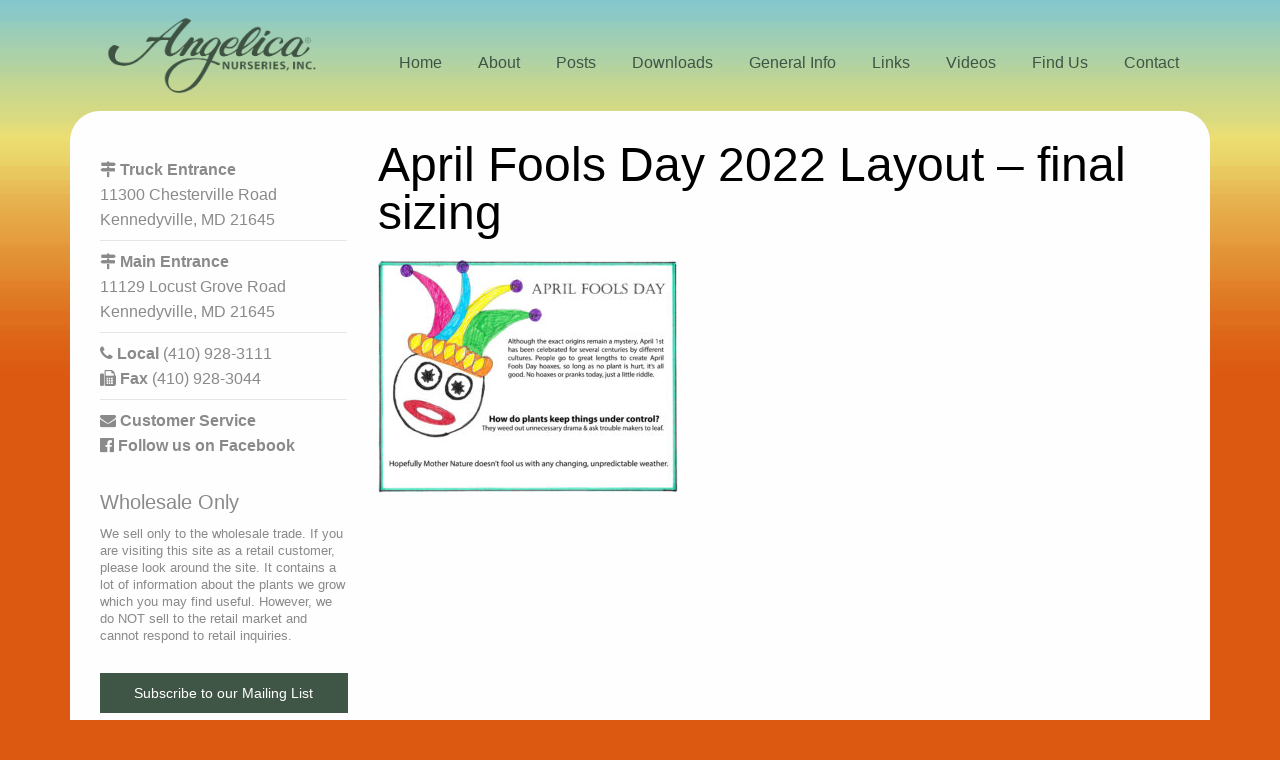

--- FILE ---
content_type: text/html; charset=UTF-8
request_url: https://www.angelicanurseries.com/company/april-fools-day/attachment/april-fools-day-2022-layout-final-sizing/
body_size: 8768
content:
<!doctype html>
<html lang="en">
<head>
	<meta charset="UTF-8">
	<meta name="viewport" content="width=device-width, initial-scale=1">
	<link rel="profile" href="http://gmpg.org/xfn/11">

	<meta name='robots' content='index, follow, max-image-preview:large, max-snippet:-1, max-video-preview:-1' />

	<!-- This site is optimized with the Yoast SEO plugin v26.7 - https://yoast.com/wordpress/plugins/seo/ -->
	<title>April Fools Day 2022 Layout - final sizing - Angelica Nurseries, Inc.</title>
	<link rel="canonical" href="https://www.angelicanurseries.com/company/april-fools-day/attachment/april-fools-day-2022-layout-final-sizing/" />
	<meta property="og:locale" content="en_US" />
	<meta property="og:type" content="article" />
	<meta property="og:title" content="April Fools Day 2022 Layout - final sizing - Angelica Nurseries, Inc." />
	<meta property="og:url" content="https://www.angelicanurseries.com/company/april-fools-day/attachment/april-fools-day-2022-layout-final-sizing/" />
	<meta property="og:site_name" content="Angelica Nurseries, Inc." />
	<meta property="article:publisher" content="http://www.facebook.com/pages/Angelica-Nurseries-Inc/202154383173303" />
	<meta property="og:image" content="https://www.angelicanurseries.com/company/april-fools-day/attachment/april-fools-day-2022-layout-final-sizing" />
	<meta property="og:image:width" content="2560" />
	<meta property="og:image:height" content="1985" />
	<meta property="og:image:type" content="image/jpeg" />
	<meta name="twitter:card" content="summary_large_image" />
	<script type="application/ld+json" class="yoast-schema-graph">{"@context":"https://schema.org","@graph":[{"@type":"WebPage","@id":"https://www.angelicanurseries.com/company/april-fools-day/attachment/april-fools-day-2022-layout-final-sizing/","url":"https://www.angelicanurseries.com/company/april-fools-day/attachment/april-fools-day-2022-layout-final-sizing/","name":"April Fools Day 2022 Layout - final sizing - Angelica Nurseries, Inc.","isPartOf":{"@id":"https://www.angelicanurseries.com/#website"},"primaryImageOfPage":{"@id":"https://www.angelicanurseries.com/company/april-fools-day/attachment/april-fools-day-2022-layout-final-sizing/#primaryimage"},"image":{"@id":"https://www.angelicanurseries.com/company/april-fools-day/attachment/april-fools-day-2022-layout-final-sizing/#primaryimage"},"thumbnailUrl":"https://www.angelicanurseries.com/wp-content/uploads/2022/03/April-Fools-Day-2022-Layout-final-sizing.jpg","datePublished":"2022-03-28T14:28:00+00:00","breadcrumb":{"@id":"https://www.angelicanurseries.com/company/april-fools-day/attachment/april-fools-day-2022-layout-final-sizing/#breadcrumb"},"inLanguage":"en","potentialAction":[{"@type":"ReadAction","target":["https://www.angelicanurseries.com/company/april-fools-day/attachment/april-fools-day-2022-layout-final-sizing/"]}]},{"@type":"ImageObject","inLanguage":"en","@id":"https://www.angelicanurseries.com/company/april-fools-day/attachment/april-fools-day-2022-layout-final-sizing/#primaryimage","url":"https://www.angelicanurseries.com/wp-content/uploads/2022/03/April-Fools-Day-2022-Layout-final-sizing.jpg","contentUrl":"https://www.angelicanurseries.com/wp-content/uploads/2022/03/April-Fools-Day-2022-Layout-final-sizing.jpg","width":2560,"height":1985},{"@type":"BreadcrumbList","@id":"https://www.angelicanurseries.com/company/april-fools-day/attachment/april-fools-day-2022-layout-final-sizing/#breadcrumb","itemListElement":[{"@type":"ListItem","position":1,"name":"Home","item":"https://www.angelicanurseries.com/"},{"@type":"ListItem","position":2,"name":"April Fool&#8217;s Day","item":"https://www.angelicanurseries.com/company/april-fools-day/"},{"@type":"ListItem","position":3,"name":"April Fools Day 2022 Layout &#8211; final sizing"}]},{"@type":"WebSite","@id":"https://www.angelicanurseries.com/#website","url":"https://www.angelicanurseries.com/","name":"Angelica Nurseries, Inc.","description":"Growth You Can Count On!","publisher":{"@id":"https://www.angelicanurseries.com/#organization"},"potentialAction":[{"@type":"SearchAction","target":{"@type":"EntryPoint","urlTemplate":"https://www.angelicanurseries.com/?s={search_term_string}"},"query-input":{"@type":"PropertyValueSpecification","valueRequired":true,"valueName":"search_term_string"}}],"inLanguage":"en"},{"@type":"Organization","@id":"https://www.angelicanurseries.com/#organization","name":"Angelica Nurseries, Inc.","url":"https://www.angelicanurseries.com/","logo":{"@type":"ImageObject","inLanguage":"en","@id":"https://www.angelicanurseries.com/#/schema/logo/image/","url":"https://www.angelicanurseries.com/wp-content/uploads/2017/07/logo.png","contentUrl":"https://www.angelicanurseries.com/wp-content/uploads/2017/07/logo.png","width":1024,"height":387,"caption":"Angelica Nurseries, Inc."},"image":{"@id":"https://www.angelicanurseries.com/#/schema/logo/image/"},"sameAs":["http://www.facebook.com/pages/Angelica-Nurseries-Inc/202154383173303"]}]}</script>
	<!-- / Yoast SEO plugin. -->


<link rel='dns-prefetch' href='//use.fontawesome.com' />
<link rel='dns-prefetch' href='//cdnjs.cloudflare.com' />
<link rel="alternate" type="application/rss+xml" title="Angelica Nurseries, Inc. &raquo; Feed" href="https://www.angelicanurseries.com/feed/" />
<link rel="alternate" type="application/rss+xml" title="Angelica Nurseries, Inc. &raquo; Comments Feed" href="https://www.angelicanurseries.com/comments/feed/" />
<link rel="alternate" type="application/rss+xml" title="Angelica Nurseries, Inc. &raquo; April Fools Day 2022 Layout &#8211; final sizing Comments Feed" href="https://www.angelicanurseries.com/company/april-fools-day/attachment/april-fools-day-2022-layout-final-sizing/feed/" />
<link rel="alternate" title="oEmbed (JSON)" type="application/json+oembed" href="https://www.angelicanurseries.com/wp-json/oembed/1.0/embed?url=https%3A%2F%2Fwww.angelicanurseries.com%2Fcompany%2Fapril-fools-day%2Fattachment%2Fapril-fools-day-2022-layout-final-sizing%2F" />
<link rel="alternate" title="oEmbed (XML)" type="text/xml+oembed" href="https://www.angelicanurseries.com/wp-json/oembed/1.0/embed?url=https%3A%2F%2Fwww.angelicanurseries.com%2Fcompany%2Fapril-fools-day%2Fattachment%2Fapril-fools-day-2022-layout-final-sizing%2F&#038;format=xml" />
<style id='wp-img-auto-sizes-contain-inline-css' type='text/css'>
img:is([sizes=auto i],[sizes^="auto," i]){contain-intrinsic-size:3000px 1500px}
/*# sourceURL=wp-img-auto-sizes-contain-inline-css */
</style>
<style id='wp-emoji-styles-inline-css' type='text/css'>

	img.wp-smiley, img.emoji {
		display: inline !important;
		border: none !important;
		box-shadow: none !important;
		height: 1em !important;
		width: 1em !important;
		margin: 0 0.07em !important;
		vertical-align: -0.1em !important;
		background: none !important;
		padding: 0 !important;
	}
/*# sourceURL=wp-emoji-styles-inline-css */
</style>
<link rel='stylesheet' id='wp-block-library-css' href='https://www.angelicanurseries.com/wp-includes/css/dist/block-library/style.min.css?ver=6.9' type='text/css' media='all' />
<style id='classic-theme-styles-inline-css' type='text/css'>
/*! This file is auto-generated */
.wp-block-button__link{color:#fff;background-color:#32373c;border-radius:9999px;box-shadow:none;text-decoration:none;padding:calc(.667em + 2px) calc(1.333em + 2px);font-size:1.125em}.wp-block-file__button{background:#32373c;color:#fff;text-decoration:none}
/*# sourceURL=/wp-includes/css/classic-themes.min.css */
</style>
<style id='global-styles-inline-css' type='text/css'>
:root{--wp--preset--aspect-ratio--square: 1;--wp--preset--aspect-ratio--4-3: 4/3;--wp--preset--aspect-ratio--3-4: 3/4;--wp--preset--aspect-ratio--3-2: 3/2;--wp--preset--aspect-ratio--2-3: 2/3;--wp--preset--aspect-ratio--16-9: 16/9;--wp--preset--aspect-ratio--9-16: 9/16;--wp--preset--color--black: #000000;--wp--preset--color--cyan-bluish-gray: #abb8c3;--wp--preset--color--white: #ffffff;--wp--preset--color--pale-pink: #f78da7;--wp--preset--color--vivid-red: #cf2e2e;--wp--preset--color--luminous-vivid-orange: #ff6900;--wp--preset--color--luminous-vivid-amber: #fcb900;--wp--preset--color--light-green-cyan: #7bdcb5;--wp--preset--color--vivid-green-cyan: #00d084;--wp--preset--color--pale-cyan-blue: #8ed1fc;--wp--preset--color--vivid-cyan-blue: #0693e3;--wp--preset--color--vivid-purple: #9b51e0;--wp--preset--gradient--vivid-cyan-blue-to-vivid-purple: linear-gradient(135deg,rgb(6,147,227) 0%,rgb(155,81,224) 100%);--wp--preset--gradient--light-green-cyan-to-vivid-green-cyan: linear-gradient(135deg,rgb(122,220,180) 0%,rgb(0,208,130) 100%);--wp--preset--gradient--luminous-vivid-amber-to-luminous-vivid-orange: linear-gradient(135deg,rgb(252,185,0) 0%,rgb(255,105,0) 100%);--wp--preset--gradient--luminous-vivid-orange-to-vivid-red: linear-gradient(135deg,rgb(255,105,0) 0%,rgb(207,46,46) 100%);--wp--preset--gradient--very-light-gray-to-cyan-bluish-gray: linear-gradient(135deg,rgb(238,238,238) 0%,rgb(169,184,195) 100%);--wp--preset--gradient--cool-to-warm-spectrum: linear-gradient(135deg,rgb(74,234,220) 0%,rgb(151,120,209) 20%,rgb(207,42,186) 40%,rgb(238,44,130) 60%,rgb(251,105,98) 80%,rgb(254,248,76) 100%);--wp--preset--gradient--blush-light-purple: linear-gradient(135deg,rgb(255,206,236) 0%,rgb(152,150,240) 100%);--wp--preset--gradient--blush-bordeaux: linear-gradient(135deg,rgb(254,205,165) 0%,rgb(254,45,45) 50%,rgb(107,0,62) 100%);--wp--preset--gradient--luminous-dusk: linear-gradient(135deg,rgb(255,203,112) 0%,rgb(199,81,192) 50%,rgb(65,88,208) 100%);--wp--preset--gradient--pale-ocean: linear-gradient(135deg,rgb(255,245,203) 0%,rgb(182,227,212) 50%,rgb(51,167,181) 100%);--wp--preset--gradient--electric-grass: linear-gradient(135deg,rgb(202,248,128) 0%,rgb(113,206,126) 100%);--wp--preset--gradient--midnight: linear-gradient(135deg,rgb(2,3,129) 0%,rgb(40,116,252) 100%);--wp--preset--font-size--small: 13px;--wp--preset--font-size--medium: 20px;--wp--preset--font-size--large: 36px;--wp--preset--font-size--x-large: 42px;--wp--preset--spacing--20: 0.44rem;--wp--preset--spacing--30: 0.67rem;--wp--preset--spacing--40: 1rem;--wp--preset--spacing--50: 1.5rem;--wp--preset--spacing--60: 2.25rem;--wp--preset--spacing--70: 3.38rem;--wp--preset--spacing--80: 5.06rem;--wp--preset--shadow--natural: 6px 6px 9px rgba(0, 0, 0, 0.2);--wp--preset--shadow--deep: 12px 12px 50px rgba(0, 0, 0, 0.4);--wp--preset--shadow--sharp: 6px 6px 0px rgba(0, 0, 0, 0.2);--wp--preset--shadow--outlined: 6px 6px 0px -3px rgb(255, 255, 255), 6px 6px rgb(0, 0, 0);--wp--preset--shadow--crisp: 6px 6px 0px rgb(0, 0, 0);}:where(.is-layout-flex){gap: 0.5em;}:where(.is-layout-grid){gap: 0.5em;}body .is-layout-flex{display: flex;}.is-layout-flex{flex-wrap: wrap;align-items: center;}.is-layout-flex > :is(*, div){margin: 0;}body .is-layout-grid{display: grid;}.is-layout-grid > :is(*, div){margin: 0;}:where(.wp-block-columns.is-layout-flex){gap: 2em;}:where(.wp-block-columns.is-layout-grid){gap: 2em;}:where(.wp-block-post-template.is-layout-flex){gap: 1.25em;}:where(.wp-block-post-template.is-layout-grid){gap: 1.25em;}.has-black-color{color: var(--wp--preset--color--black) !important;}.has-cyan-bluish-gray-color{color: var(--wp--preset--color--cyan-bluish-gray) !important;}.has-white-color{color: var(--wp--preset--color--white) !important;}.has-pale-pink-color{color: var(--wp--preset--color--pale-pink) !important;}.has-vivid-red-color{color: var(--wp--preset--color--vivid-red) !important;}.has-luminous-vivid-orange-color{color: var(--wp--preset--color--luminous-vivid-orange) !important;}.has-luminous-vivid-amber-color{color: var(--wp--preset--color--luminous-vivid-amber) !important;}.has-light-green-cyan-color{color: var(--wp--preset--color--light-green-cyan) !important;}.has-vivid-green-cyan-color{color: var(--wp--preset--color--vivid-green-cyan) !important;}.has-pale-cyan-blue-color{color: var(--wp--preset--color--pale-cyan-blue) !important;}.has-vivid-cyan-blue-color{color: var(--wp--preset--color--vivid-cyan-blue) !important;}.has-vivid-purple-color{color: var(--wp--preset--color--vivid-purple) !important;}.has-black-background-color{background-color: var(--wp--preset--color--black) !important;}.has-cyan-bluish-gray-background-color{background-color: var(--wp--preset--color--cyan-bluish-gray) !important;}.has-white-background-color{background-color: var(--wp--preset--color--white) !important;}.has-pale-pink-background-color{background-color: var(--wp--preset--color--pale-pink) !important;}.has-vivid-red-background-color{background-color: var(--wp--preset--color--vivid-red) !important;}.has-luminous-vivid-orange-background-color{background-color: var(--wp--preset--color--luminous-vivid-orange) !important;}.has-luminous-vivid-amber-background-color{background-color: var(--wp--preset--color--luminous-vivid-amber) !important;}.has-light-green-cyan-background-color{background-color: var(--wp--preset--color--light-green-cyan) !important;}.has-vivid-green-cyan-background-color{background-color: var(--wp--preset--color--vivid-green-cyan) !important;}.has-pale-cyan-blue-background-color{background-color: var(--wp--preset--color--pale-cyan-blue) !important;}.has-vivid-cyan-blue-background-color{background-color: var(--wp--preset--color--vivid-cyan-blue) !important;}.has-vivid-purple-background-color{background-color: var(--wp--preset--color--vivid-purple) !important;}.has-black-border-color{border-color: var(--wp--preset--color--black) !important;}.has-cyan-bluish-gray-border-color{border-color: var(--wp--preset--color--cyan-bluish-gray) !important;}.has-white-border-color{border-color: var(--wp--preset--color--white) !important;}.has-pale-pink-border-color{border-color: var(--wp--preset--color--pale-pink) !important;}.has-vivid-red-border-color{border-color: var(--wp--preset--color--vivid-red) !important;}.has-luminous-vivid-orange-border-color{border-color: var(--wp--preset--color--luminous-vivid-orange) !important;}.has-luminous-vivid-amber-border-color{border-color: var(--wp--preset--color--luminous-vivid-amber) !important;}.has-light-green-cyan-border-color{border-color: var(--wp--preset--color--light-green-cyan) !important;}.has-vivid-green-cyan-border-color{border-color: var(--wp--preset--color--vivid-green-cyan) !important;}.has-pale-cyan-blue-border-color{border-color: var(--wp--preset--color--pale-cyan-blue) !important;}.has-vivid-cyan-blue-border-color{border-color: var(--wp--preset--color--vivid-cyan-blue) !important;}.has-vivid-purple-border-color{border-color: var(--wp--preset--color--vivid-purple) !important;}.has-vivid-cyan-blue-to-vivid-purple-gradient-background{background: var(--wp--preset--gradient--vivid-cyan-blue-to-vivid-purple) !important;}.has-light-green-cyan-to-vivid-green-cyan-gradient-background{background: var(--wp--preset--gradient--light-green-cyan-to-vivid-green-cyan) !important;}.has-luminous-vivid-amber-to-luminous-vivid-orange-gradient-background{background: var(--wp--preset--gradient--luminous-vivid-amber-to-luminous-vivid-orange) !important;}.has-luminous-vivid-orange-to-vivid-red-gradient-background{background: var(--wp--preset--gradient--luminous-vivid-orange-to-vivid-red) !important;}.has-very-light-gray-to-cyan-bluish-gray-gradient-background{background: var(--wp--preset--gradient--very-light-gray-to-cyan-bluish-gray) !important;}.has-cool-to-warm-spectrum-gradient-background{background: var(--wp--preset--gradient--cool-to-warm-spectrum) !important;}.has-blush-light-purple-gradient-background{background: var(--wp--preset--gradient--blush-light-purple) !important;}.has-blush-bordeaux-gradient-background{background: var(--wp--preset--gradient--blush-bordeaux) !important;}.has-luminous-dusk-gradient-background{background: var(--wp--preset--gradient--luminous-dusk) !important;}.has-pale-ocean-gradient-background{background: var(--wp--preset--gradient--pale-ocean) !important;}.has-electric-grass-gradient-background{background: var(--wp--preset--gradient--electric-grass) !important;}.has-midnight-gradient-background{background: var(--wp--preset--gradient--midnight) !important;}.has-small-font-size{font-size: var(--wp--preset--font-size--small) !important;}.has-medium-font-size{font-size: var(--wp--preset--font-size--medium) !important;}.has-large-font-size{font-size: var(--wp--preset--font-size--large) !important;}.has-x-large-font-size{font-size: var(--wp--preset--font-size--x-large) !important;}
:where(.wp-block-post-template.is-layout-flex){gap: 1.25em;}:where(.wp-block-post-template.is-layout-grid){gap: 1.25em;}
:where(.wp-block-term-template.is-layout-flex){gap: 1.25em;}:where(.wp-block-term-template.is-layout-grid){gap: 1.25em;}
:where(.wp-block-columns.is-layout-flex){gap: 2em;}:where(.wp-block-columns.is-layout-grid){gap: 2em;}
:root :where(.wp-block-pullquote){font-size: 1.5em;line-height: 1.6;}
/*# sourceURL=global-styles-inline-css */
</style>
<link rel='stylesheet' id='wpsl-styles-css' href='https://www.angelicanurseries.com/wp-content/plugins/wp-store-locator/css/styles.min.css?ver=2.2.261' type='text/css' media='all' />
<link rel='stylesheet' id='angelica-style-css' href='https://www.angelicanurseries.com/wp-content/themes/angelica/css/style.css?ver=6.9' type='text/css' media='all' />
<link rel='stylesheet' id='popup-css-css' href='https://cdnjs.cloudflare.com/ajax/libs/magnific-popup.js/1.0.0/magnific-popup.min.css?ver=6.9' type='text/css' media='all' />
<script type="text/javascript" src="https://www.angelicanurseries.com/wp-includes/js/jquery/jquery.min.js?ver=3.7.1" id="jquery-core-js"></script>
<script type="text/javascript" src="https://www.angelicanurseries.com/wp-includes/js/jquery/jquery-migrate.min.js?ver=3.4.1" id="jquery-migrate-js"></script>
<script type="text/javascript" src="https://use.fontawesome.com/cd8bde2e49.js?ver=6.9" id="font-awesome-js"></script>
<link rel="https://api.w.org/" href="https://www.angelicanurseries.com/wp-json/" /><link rel="alternate" title="JSON" type="application/json" href="https://www.angelicanurseries.com/wp-json/wp/v2/media/21253" /><link rel="EditURI" type="application/rsd+xml" title="RSD" href="https://www.angelicanurseries.com/xmlrpc.php?rsd" />
<meta name="generator" content="WordPress 6.9" />
<link rel='shortlink' href='https://www.angelicanurseries.com/?p=21253' />
<meta name="generator" content="Elementor 3.34.0; features: additional_custom_breakpoints; settings: css_print_method-external, google_font-enabled, font_display-auto">
			<style>
				.e-con.e-parent:nth-of-type(n+4):not(.e-lazyloaded):not(.e-no-lazyload),
				.e-con.e-parent:nth-of-type(n+4):not(.e-lazyloaded):not(.e-no-lazyload) * {
					background-image: none !important;
				}
				@media screen and (max-height: 1024px) {
					.e-con.e-parent:nth-of-type(n+3):not(.e-lazyloaded):not(.e-no-lazyload),
					.e-con.e-parent:nth-of-type(n+3):not(.e-lazyloaded):not(.e-no-lazyload) * {
						background-image: none !important;
					}
				}
				@media screen and (max-height: 640px) {
					.e-con.e-parent:nth-of-type(n+2):not(.e-lazyloaded):not(.e-no-lazyload),
					.e-con.e-parent:nth-of-type(n+2):not(.e-lazyloaded):not(.e-no-lazyload) * {
						background-image: none !important;
					}
				}
			</style>
			<link rel="icon" href="https://www.angelicanurseries.com/wp-content/uploads/2017/07/cropped-bg-grad-32x32.png" sizes="32x32" />
<link rel="icon" href="https://www.angelicanurseries.com/wp-content/uploads/2017/07/cropped-bg-grad-192x192.png" sizes="192x192" />
<link rel="apple-touch-icon" href="https://www.angelicanurseries.com/wp-content/uploads/2017/07/cropped-bg-grad-180x180.png" />
<meta name="msapplication-TileImage" content="https://www.angelicanurseries.com/wp-content/uploads/2017/07/cropped-bg-grad-270x270.png" />
		<style type="text/css" id="wp-custom-css">
			.aligncenter {
	display: block;
	margin-left: auto;
	margin-right: auto;
}

body.page-id-19922 #text-5  {
	display: none;
}
[type='text'], [type='password'], [type='date'], [type='datetime'], [type='datetime-local'], [type='month'], [type='week'], [type='email'], [type='number'], [type='search'], [type='tel'], [type='time'], [type='url'], [type='color'], textarea {
	margin-bottom: 0.25rem;
}		</style>
		<script>
  (function(i,s,o,g,r,a,m){i['GoogleAnalyticsObject']=r;i[r]=i[r]||function(){
  (i[r].q=i[r].q||[]).push(arguments)},i[r].l=1*new Date();a=s.createElement(o),
  m=s.getElementsByTagName(o)[0];a.async=1;a.src=g;m.parentNode.insertBefore(a,m)
  })(window,document,'script','https://www.google-analytics.com/analytics.js','ga');

  ga('create', 'UA-104320919-1', 'auto');
  ga('send', 'pageview');

</script>

</head>

<body class="attachment wp-singular attachment-template-default single single-attachment postid-21253 attachmentid-21253 attachment-jpeg wp-custom-logo wp-theme-angelica elementor-default elementor-kit-20479">
<div id="wrap" class="off-canvas-wrapper">
    <div class="off-canvas-wrapper-inner" data-off-canvas-wrapper>
        <div class="off-canvas position-left" id="offCanvasLeft" data-off-canvas  data-position="left">
    		<h4><i class="fa fa-bars"></i> Navigation</h4>
    		<ul class="mobile-ofc vertical menu" data-drilldown>
    			<li id="menu-item-20" class="menu-item menu-item-offcanvas-menu menu-item-home"><a  href="https://www.angelicanurseries.com/">Home</a></li>
<li id="menu-item-21" class="menu-item menu-item-offcanvas-menu menu-item-about"><a  href="https://www.angelicanurseries.com/about/">About</a></li>
<li id="menu-item-27" class="menu-item menu-item-offcanvas-menu menu-item-posts"><a  href="https://www.angelicanurseries.com/news/">Posts</a></li>
<li id="menu-item-23" class="menu-item menu-item-offcanvas-menu menu-item-downloads"><a  href="https://www.angelicanurseries.com/downloads/">Downloads</a></li>
<li id="menu-item-28" class="menu-item menu-item-offcanvas-menu menu-item-general-info"><a  href="https://www.angelicanurseries.com/plant-info/">General Info</a></li>
<li id="menu-item-26" class="menu-item menu-item-offcanvas-menu menu-item-links"><a  href="https://www.angelicanurseries.com/links/">Links</a></li>
<li id="menu-item-19896" class="menu-item menu-item-offcanvas-menu menu-item-videos"><a  href="https://www.angelicanurseries.com/videos/">Videos</a></li>
<li id="menu-item-24" class="menu-item menu-item-offcanvas-menu menu-item-find-us has-flyout"><a  href="https://www.angelicanurseries.com/find-us/">Find Us</a>
	<ul class="vertical is-dropdown-submenu menu submenu">
	<li id="menu-item-21916" class="menu-item menu-item-offcanvas-menu menu-item-main-entrance"><a  href="https://www.angelicanurseries.com/find-us/main-entrance/">Main Entrance</a></li>
	<li id="menu-item-21917" class="menu-item menu-item-offcanvas-menu menu-item-truck-entrance"><a  href="https://www.angelicanurseries.com/find-us/truck-entrance/">Truck Entrance</a></li>
</ul>
</li>
<li id="menu-item-22" class="menu-item menu-item-offcanvas-menu menu-item-contact"><a  href="https://www.angelicanurseries.com/contact/">Contact</a></li>
    		</ul>
        </div>
        <div id="page" class="site off-canvas-content" data-off-canvas-content>
            <div class="site-topbar">
                <div class="top-bar-left">
                    <ul class="menu">
                        <li>
                            <button class="menu-icon" type="button" data-open="offCanvasLeft"></button>
                        </li>
                    </ul>
                </div>
                <div class="top-bar-right hide">
                    <form role="search" method="get" class="search-form" action="https://www.angelicanurseries.com/">
                    <ul class="menu">
                        <li>
                            <input type="search" class="search-field" placeholder="Search Here …" value="" name="s" title="Search for:" />
                        </li>
                        <li>
                            <button type="submit" class="button small search-submit" value="">GO</button>
                        </li>
                    </ul>
                    </form>
                </div>
            </div>
        	<header id="masthead" class="site-header">

        		<div class="site-branding">
            		<div class="site-logo">
            			<a href="https://www.angelicanurseries.com/" class="custom-logo-link" rel="home"><img width="1024" height="387" src="https://www.angelicanurseries.com/wp-content/uploads/2017/07/logo.png" class="custom-logo" alt="Angelica Nurseries, Inc." decoding="async" srcset="https://www.angelicanurseries.com/wp-content/uploads/2017/07/logo.png 1024w, https://www.angelicanurseries.com/wp-content/uploads/2017/07/logo-300x113.png 300w, https://www.angelicanurseries.com/wp-content/uploads/2017/07/logo-768x290.png 768w" sizes="(max-width: 1024px) 100vw, 1024px" /></a>            		</div>
        		</div><!-- .site-branding -->
                <div class="site-util">
                    <nav class="site-navigation">
                        <ul class="menu float-right"><li class="divider"></li><li id="menu-item-20" class="menu-item menu-item-util-menu menu-item-home"><a  href="https://www.angelicanurseries.com/">Home</a></li>
<li class="divider"></li><li id="menu-item-21" class="menu-item menu-item-util-menu menu-item-about"><a  href="https://www.angelicanurseries.com/about/">About</a></li>
<li class="divider"></li><li id="menu-item-27" class="menu-item menu-item-util-menu menu-item-posts"><a  href="https://www.angelicanurseries.com/news/">Posts</a></li>
<li class="divider"></li><li id="menu-item-23" class="menu-item menu-item-util-menu menu-item-downloads"><a  href="https://www.angelicanurseries.com/downloads/">Downloads</a></li>
<li class="divider"></li><li id="menu-item-28" class="menu-item menu-item-util-menu menu-item-general-info"><a  href="https://www.angelicanurseries.com/plant-info/">General Info</a></li>
<li class="divider"></li><li id="menu-item-26" class="menu-item menu-item-util-menu menu-item-links"><a  href="https://www.angelicanurseries.com/links/">Links</a></li>
<li class="divider"></li><li id="menu-item-19896" class="menu-item menu-item-util-menu menu-item-videos"><a  href="https://www.angelicanurseries.com/videos/">Videos</a></li>
<li class="divider"></li><li id="menu-item-24" class="menu-item menu-item-util-menu menu-item-find-us has-dropdown"><a  href="https://www.angelicanurseries.com/find-us/">Find Us</a>
	<ul class="dropdown menu is-dropdown-submenu" data-dropdown-menu>
	<li id="menu-item-21916" class="menu-item menu-item-util-menu menu-item-main-entrance"><a  href="https://www.angelicanurseries.com/find-us/main-entrance/">Main Entrance</a></li>
	<li id="menu-item-21917" class="menu-item menu-item-util-menu menu-item-truck-entrance"><a  href="https://www.angelicanurseries.com/find-us/truck-entrance/">Truck Entrance</a></li>
</ul>
</li>
<li class="divider"></li><li id="menu-item-22" class="menu-item menu-item-util-menu menu-item-contact"><a  href="https://www.angelicanurseries.com/contact/">Contact</a></li>
</ul>
            		</nav><!-- #site-navigation -->

        	</header><!-- #masthead -->

        	<div id="content" class="site-content">
		<main id="main" class="site-main">
	<div id="primary" class="content-area">


		
<article id="post-21253" class="post-21253 attachment type-attachment status-inherit hentry">
	<header class="entry-header">
		<h1 class="entry-title">April Fools Day 2022 Layout &#8211; final sizing</h1>	</header><!-- .entry-header -->

	<div class="entry-content">
		<p class="attachment"><a href='https://www.angelicanurseries.com/wp-content/uploads/2022/03/April-Fools-Day-2022-Layout-final-sizing.jpg'><img fetchpriority="high" decoding="async" width="300" height="233" src="https://www.angelicanurseries.com/wp-content/uploads/2022/03/April-Fools-Day-2022-Layout-final-sizing-300x233.jpg" class="attachment-medium size-medium" alt="" srcset="https://www.angelicanurseries.com/wp-content/uploads/2022/03/April-Fools-Day-2022-Layout-final-sizing-300x233.jpg 300w, https://www.angelicanurseries.com/wp-content/uploads/2022/03/April-Fools-Day-2022-Layout-final-sizing-1024x794.jpg 1024w, https://www.angelicanurseries.com/wp-content/uploads/2022/03/April-Fools-Day-2022-Layout-final-sizing-768x596.jpg 768w, https://www.angelicanurseries.com/wp-content/uploads/2022/03/April-Fools-Day-2022-Layout-final-sizing-1536x1191.jpg 1536w, https://www.angelicanurseries.com/wp-content/uploads/2022/03/April-Fools-Day-2022-Layout-final-sizing-2048x1588.jpg 2048w" sizes="(max-width: 300px) 100vw, 300px" /></a></p>
	</div><!-- .entry-content -->

	<footer class="entry-footer">
			</footer><!-- .entry-footer -->
</article><!-- #post-21253 -->



	</div><!-- #primary -->

<aside id="secondary" class="widget-area">
	<section id="text-2" class="widget widget_text">			<div class="textwidget"><div id="fb-root"></div>
<p><script>(function(d, s, id) {
  var js, fjs = d.getElementsByTagName(s)[0];
  if (d.getElementById(id)) {return;}
  js = d.createElement(s); js.id = id;
  js.src = "//connect.facebook.net/en_US/all.js#xfbml=1";
  fjs.parentNode.insertBefore(js, fjs);
}(document, 'script', 'facebook-jssdk'));</script></p>
<ul class="no-bullet contact-info">
<li><i class='fa fa-map-signs'></i> <strong>Truck Entrance</strong><br />
11300 Chesterville Road<br />
Kennedyville, MD 21645</li>
<li class="divider"></li>
<li><i class='fa fa-map-signs'></i> <strong>Main Entrance</strong><br />
11129 Locust Grove Road<br />
Kennedyville, MD 21645</li>
<li class="divider"></li>
<li><i class='fa fa-phone'></i> <strong>Local</strong> (410) 928-3111</li>
<li><i class='fa fa-fax'></i> <strong>Fax</strong> (410) 928-3044</li>
<li class="divider"></li>
<li><strong><a title="Send Email to Customer Service" href="mailto:CustomerService@angelicanurseries.com" target="_blank" rel="noopener"><i class='fa fa-envelope'></i> Customer Service</a></strong></li>
<li><a href="http://www.facebook.com/pages/Angelica-Nurseries-Inc/202154383173303" target="_blank" rel="noopener"><i class='fa fa-facebook-official'></i> <strong>Follow us on Facebook</strong></a>
<div class="fb-like" data-href="http://www.facebook.com/pages/Angelica-Nurseries-Inc/202154383173303" data-send="true" data-layout="button_count" data-width="300" data-show-faces="false" data-font="lucida grande"></div>
</li>
</ul>
</div>
		</section><section id="text-3" class="widget widget_text"><h2 class="widget-title">Wholesale Only</h2>			<div class="textwidget"><p style="line-height:1.1"><small>We sell only to the wholesale trade. If you are visiting this site as a retail customer, please look around the site. It contains a lot of information about the plants we grow which you may find useful. However, we do NOT sell to the retail market and cannot respond to retail inquiries.</small></p>
</div>
		</section><section id="text-4" class="widget widget_text">			<div class="textwidget"><p><a class="button expanded" style="color: white;" href="https://www.angelicanurseries.com/join-mailing-list/">Subscribe to our Mailing List</a></p>
</div>
		</section><section id="text-5" class="widget widget_text">			<div class="textwidget"><div class="callout">
<h2 class="widget-title">Place Online Quote</h2>
<p style="color: #8a8a8a;">Try our new online quote system, accessing our latest plant availability.</p>
<p><a class="button expanded" style="color: white; margin-bottom: 0;" href="https://www.angelicanurseries.com/plant-availability/">Place Online Quote</a></p>
</div>
</div>
		</section></aside><!-- #secondary -->
		</main><!-- #main -->

	</div><!-- #content -->

	<footer id="colophon" class="site-footer">
		<div class="site-info">
        <p class="copyright">Copyright 2026 Angelica Nurseries, Inc.   &copy; </p>
		</div><!-- .site-info -->
	</footer><!-- #colophon -->
</div><!-- #page -->
</div><!-- off-cavas wrapper -->
</div><!-- #wrap -->
<script type="speculationrules">
{"prefetch":[{"source":"document","where":{"and":[{"href_matches":"/*"},{"not":{"href_matches":["/wp-*.php","/wp-admin/*","/wp-content/uploads/*","/wp-content/*","/wp-content/plugins/*","/wp-content/themes/angelica/*","/*\\?(.+)"]}},{"not":{"selector_matches":"a[rel~=\"nofollow\"]"}},{"not":{"selector_matches":".no-prefetch, .no-prefetch a"}}]},"eagerness":"conservative"}]}
</script>
			<script>
				const lazyloadRunObserver = () => {
					const lazyloadBackgrounds = document.querySelectorAll( `.e-con.e-parent:not(.e-lazyloaded)` );
					const lazyloadBackgroundObserver = new IntersectionObserver( ( entries ) => {
						entries.forEach( ( entry ) => {
							if ( entry.isIntersecting ) {
								let lazyloadBackground = entry.target;
								if( lazyloadBackground ) {
									lazyloadBackground.classList.add( 'e-lazyloaded' );
								}
								lazyloadBackgroundObserver.unobserve( entry.target );
							}
						});
					}, { rootMargin: '200px 0px 200px 0px' } );
					lazyloadBackgrounds.forEach( ( lazyloadBackground ) => {
						lazyloadBackgroundObserver.observe( lazyloadBackground );
					} );
				};
				const events = [
					'DOMContentLoaded',
					'elementor/lazyload/observe',
				];
				events.forEach( ( event ) => {
					document.addEventListener( event, lazyloadRunObserver );
				} );
			</script>
			<script type="text/javascript" src="https://www.angelicanurseries.com/wp-content/themes/angelica/js/foundation.min.js?ver=6.9" id="angelica-foundation-js"></script>
<script type="text/javascript" src="https://www.angelicanurseries.com/wp-content/themes/angelica/js/jquery.mask.min.js?ver=6.9" id="angelica-mask-js"></script>
<script type="text/javascript" src="https://cdnjs.cloudflare.com/ajax/libs/magnific-popup.js/1.0.0/jquery.magnific-popup.min.js?ver=6.9" id="popup-js-js"></script>
<script id="wp-emoji-settings" type="application/json">
{"baseUrl":"https://s.w.org/images/core/emoji/17.0.2/72x72/","ext":".png","svgUrl":"https://s.w.org/images/core/emoji/17.0.2/svg/","svgExt":".svg","source":{"concatemoji":"https://www.angelicanurseries.com/wp-includes/js/wp-emoji-release.min.js?ver=6.9"}}
</script>
<script type="module">
/* <![CDATA[ */
/*! This file is auto-generated */
const a=JSON.parse(document.getElementById("wp-emoji-settings").textContent),o=(window._wpemojiSettings=a,"wpEmojiSettingsSupports"),s=["flag","emoji"];function i(e){try{var t={supportTests:e,timestamp:(new Date).valueOf()};sessionStorage.setItem(o,JSON.stringify(t))}catch(e){}}function c(e,t,n){e.clearRect(0,0,e.canvas.width,e.canvas.height),e.fillText(t,0,0);t=new Uint32Array(e.getImageData(0,0,e.canvas.width,e.canvas.height).data);e.clearRect(0,0,e.canvas.width,e.canvas.height),e.fillText(n,0,0);const a=new Uint32Array(e.getImageData(0,0,e.canvas.width,e.canvas.height).data);return t.every((e,t)=>e===a[t])}function p(e,t){e.clearRect(0,0,e.canvas.width,e.canvas.height),e.fillText(t,0,0);var n=e.getImageData(16,16,1,1);for(let e=0;e<n.data.length;e++)if(0!==n.data[e])return!1;return!0}function u(e,t,n,a){switch(t){case"flag":return n(e,"\ud83c\udff3\ufe0f\u200d\u26a7\ufe0f","\ud83c\udff3\ufe0f\u200b\u26a7\ufe0f")?!1:!n(e,"\ud83c\udde8\ud83c\uddf6","\ud83c\udde8\u200b\ud83c\uddf6")&&!n(e,"\ud83c\udff4\udb40\udc67\udb40\udc62\udb40\udc65\udb40\udc6e\udb40\udc67\udb40\udc7f","\ud83c\udff4\u200b\udb40\udc67\u200b\udb40\udc62\u200b\udb40\udc65\u200b\udb40\udc6e\u200b\udb40\udc67\u200b\udb40\udc7f");case"emoji":return!a(e,"\ud83e\u1fac8")}return!1}function f(e,t,n,a){let r;const o=(r="undefined"!=typeof WorkerGlobalScope&&self instanceof WorkerGlobalScope?new OffscreenCanvas(300,150):document.createElement("canvas")).getContext("2d",{willReadFrequently:!0}),s=(o.textBaseline="top",o.font="600 32px Arial",{});return e.forEach(e=>{s[e]=t(o,e,n,a)}),s}function r(e){var t=document.createElement("script");t.src=e,t.defer=!0,document.head.appendChild(t)}a.supports={everything:!0,everythingExceptFlag:!0},new Promise(t=>{let n=function(){try{var e=JSON.parse(sessionStorage.getItem(o));if("object"==typeof e&&"number"==typeof e.timestamp&&(new Date).valueOf()<e.timestamp+604800&&"object"==typeof e.supportTests)return e.supportTests}catch(e){}return null}();if(!n){if("undefined"!=typeof Worker&&"undefined"!=typeof OffscreenCanvas&&"undefined"!=typeof URL&&URL.createObjectURL&&"undefined"!=typeof Blob)try{var e="postMessage("+f.toString()+"("+[JSON.stringify(s),u.toString(),c.toString(),p.toString()].join(",")+"));",a=new Blob([e],{type:"text/javascript"});const r=new Worker(URL.createObjectURL(a),{name:"wpTestEmojiSupports"});return void(r.onmessage=e=>{i(n=e.data),r.terminate(),t(n)})}catch(e){}i(n=f(s,u,c,p))}t(n)}).then(e=>{for(const n in e)a.supports[n]=e[n],a.supports.everything=a.supports.everything&&a.supports[n],"flag"!==n&&(a.supports.everythingExceptFlag=a.supports.everythingExceptFlag&&a.supports[n]);var t;a.supports.everythingExceptFlag=a.supports.everythingExceptFlag&&!a.supports.flag,a.supports.everything||((t=a.source||{}).concatemoji?r(t.concatemoji):t.wpemoji&&t.twemoji&&(r(t.twemoji),r(t.wpemoji)))});
//# sourceURL=https://www.angelicanurseries.com/wp-includes/js/wp-emoji-loader.min.js
/* ]]> */
</script>
<script>
jQuery(document).ready(function($) {
    jQuery(document).foundation(); // initialize Foundation
//    jQuery('.popup').magnificPopup({type:'image'});


});
(function ($) {

  $(function () {
    $(".phone_us").mask("(000) 000-0000");
    var linkTemplate = "<a href='#{href}'>{html}</a>",
        findHref = /\{href\}/g,
        findHtml = /\{html\}/g;

    $("table.alphabetize-me").each(function () {
      var $table = $(this),
          $rowBody = $table.find(">tbody"),
          // only get rows in tbody element (skip table headers)
          $dataRows = $rowBody.find(">tr"),
          sortColumn = 3,
          uniqueTableId = "table-" + (new Date()).valueOf();

      // sort array based on sortColumn (set to 0 above)
      $dataRows.sort(function (a, b) {
        var $a = $(a),
            $b = $(b),
            aVal = $a.find(">td:eq(" + sortColumn + ")").text().toLowerCase(),
            bVal = $b.find(">td:eq(" + sortColumn + ")").text().toLowerCase();

        $a.attr("data-sort-text", aVal.trim());
        $b.attr("data-sort-text", bVal.trim());


      });
      $rowBody.empty().append($dataRows);

      // loop through and build alphabet nav
      var nav = "";

      for (var i = "A".charCodeAt(0); i <= "Z".charCodeAt(0); i++) {
        var letter = String.fromCharCode(i),
            // look for first row that starts with the letter
            $tr = $dataRows.filter("[data-sort-text^='" + letter.toLowerCase() + "']:eq(0)"),
            rowId = letter + "-" + uniqueTableId;

        nav += " ";
        if ($tr.length > 0) {
          $tr.attr("id", rowId);
          nav += linkTemplate.replace(findHref, rowId).replace(findHtml, letter);
        } else {
          nav += '<span>'+letter+'</span>';
        }
      }

      $("<div class='alphabet' style='font-size:14.96px;'>" + nav + "</div>").insertAfter($('#plant-search'));
    });

  });

})(window.jQuery);
</script>
</body>
</html>


--- FILE ---
content_type: text/plain
request_url: https://www.google-analytics.com/j/collect?v=1&_v=j102&a=232976314&t=pageview&_s=1&dl=https%3A%2F%2Fwww.angelicanurseries.com%2Fcompany%2Fapril-fools-day%2Fattachment%2Fapril-fools-day-2022-layout-final-sizing%2F&ul=en-us%40posix&dt=April%20Fools%20Day%202022%20Layout%20-%20final%20sizing%20-%20Angelica%20Nurseries%2C%20Inc.&sr=1280x720&vp=1280x720&_u=IEBAAEABAAAAACAAI~&jid=940042030&gjid=175755647&cid=2049126347.1767801571&tid=UA-104320919-1&_gid=719401311.1767801571&_r=1&_slc=1&z=277126523
body_size: -453
content:
2,cG-1J1E3MKW69